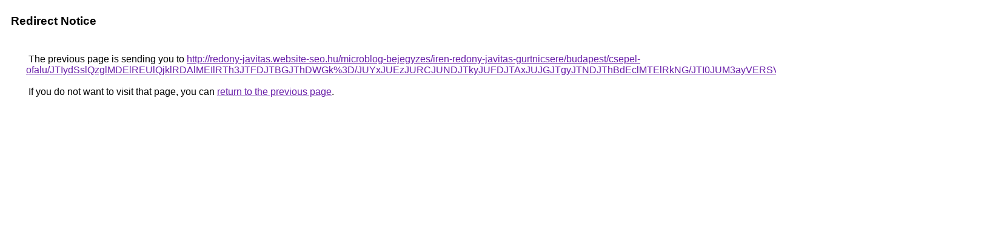

--- FILE ---
content_type: text/html; charset=UTF-8
request_url: https://maps.google.ru/url?q=http%3A%2F%2Fredony-javitas.website-seo.hu%2Fmicroblog-bejegyzes%2Firen-redony-javitas-gurtnicsere%2Fbudapest%2Fcsepel-ofalu%2FJTIydSslQzglMDElREUlQjklRDAlMEIlRTh3JTFDJTBGJThDWGk%253D%2FJUYxJUEzJURCJUNDJTkyJUFDJTAxJUJGJTgyJTNDJThBdEclMTElRkNG%2FJTI0JUM3ayVERSVBNCUyNWslNUQlODZ0OS0lM0ElOTElRjVF%2F
body_size: 597
content:
<html lang="en"><head><meta http-equiv="Content-Type" content="text/html; charset=UTF-8"><title>Redirect Notice</title><style>body,div,a{font-family:Roboto,Arial,sans-serif}body{background-color:var(--xhUGwc);margin-top:3px}div{color:var(--YLNNHc)}a:link{color:#681da8}a:visited{color:#681da8}a:active{color:#ea4335}div.mymGo{border-top:1px solid var(--gS5jXb);border-bottom:1px solid var(--gS5jXb);background:var(--aYn2S);margin-top:1em;width:100%}div.aXgaGb{padding:0.5em 0;margin-left:10px}div.fTk7vd{margin-left:35px;margin-top:35px}</style></head><body><div class="mymGo"><div class="aXgaGb"><font style="font-size:larger"><b>Redirect Notice</b></font></div></div><div class="fTk7vd">&nbsp;The previous page is sending you to <a href="http://redony-javitas.website-seo.hu/microblog-bejegyzes/iren-redony-javitas-gurtnicsere/budapest/csepel-ofalu/JTIydSslQzglMDElREUlQjklRDAlMEIlRTh3JTFDJTBGJThDWGk%3D/JUYxJUEzJURCJUNDJTkyJUFDJTAxJUJGJTgyJTNDJThBdEclMTElRkNG/JTI0JUM3ayVERSVBNCUyNWslNUQlODZ0OS0lM0ElOTElRjVF/">http://redony-javitas.website-seo.hu/microblog-bejegyzes/iren-redony-javitas-gurtnicsere/budapest/csepel-ofalu/JTIydSslQzglMDElREUlQjklRDAlMEIlRTh3JTFDJTBGJThDWGk%3D/JUYxJUEzJURCJUNDJTkyJUFDJTAxJUJGJTgyJTNDJThBdEclMTElRkNG/JTI0JUM3ayVERSVBNCUyNWslNUQlODZ0OS0lM0ElOTElRjVF/</a>.<br><br>&nbsp;If you do not want to visit that page, you can <a href="#" id="tsuid_QZs4af6nD8-fw8cPwemJoQ8_1">return to the previous page</a>.<script nonce="hu4mpQkQ9Xev2ZnkbHwnXQ">(function(){var id='tsuid_QZs4af6nD8-fw8cPwemJoQ8_1';(function(){document.getElementById(id).onclick=function(){window.history.back();return!1};}).call(this);})();(function(){var id='tsuid_QZs4af6nD8-fw8cPwemJoQ8_1';var ct='originlink';var oi='unauthorizedredirect';(function(){document.getElementById(id).onmousedown=function(){var b=document&&document.referrer,a="encodeURIComponent"in window?encodeURIComponent:escape,c="";b&&(c=a(b));(new Image).src="/url?sa=T&url="+c+"&oi="+a(oi)+"&ct="+a(ct);return!1};}).call(this);})();</script><br><br><br></div></body></html>